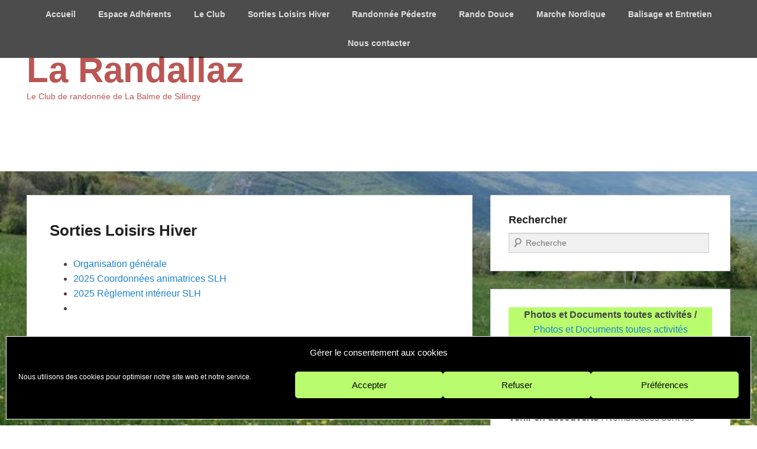

--- FILE ---
content_type: text/css
request_url: https://www.randallaz74.fr/wp-content/themes/enfant-catch-evolution-child/style.css?ver=6.8.3
body_size: 143
content:
/*
Theme Name: Enfant Catch Evolution
Theme URI:  https://www.wpserveur.net
Author:     WPServeur
Author URI: https://www.wpserveur.net
Template:   catch-evolution
Version:    1.0
License:    GNU General Public License v2 or later
*/

/* barre cookies*/
/*#cookie-law-info-bar span .cli-bar-message {width: 1250}*/

/* autre CSS dans Personnaliser /CSS additionnel*/

--- FILE ---
content_type: text/css
request_url: https://www.randallaz74.fr/wp-content/themes/enfant-catch-evolution-child/style.css?ver=20240107-142317
body_size: 143
content:
/*
Theme Name: Enfant Catch Evolution
Theme URI:  https://www.wpserveur.net
Author:     WPServeur
Author URI: https://www.wpserveur.net
Template:   catch-evolution
Version:    1.0
License:    GNU General Public License v2 or later
*/

/* barre cookies*/
/*#cookie-law-info-bar span .cli-bar-message {width: 1250}*/

/* autre CSS dans Personnaliser /CSS additionnel*/